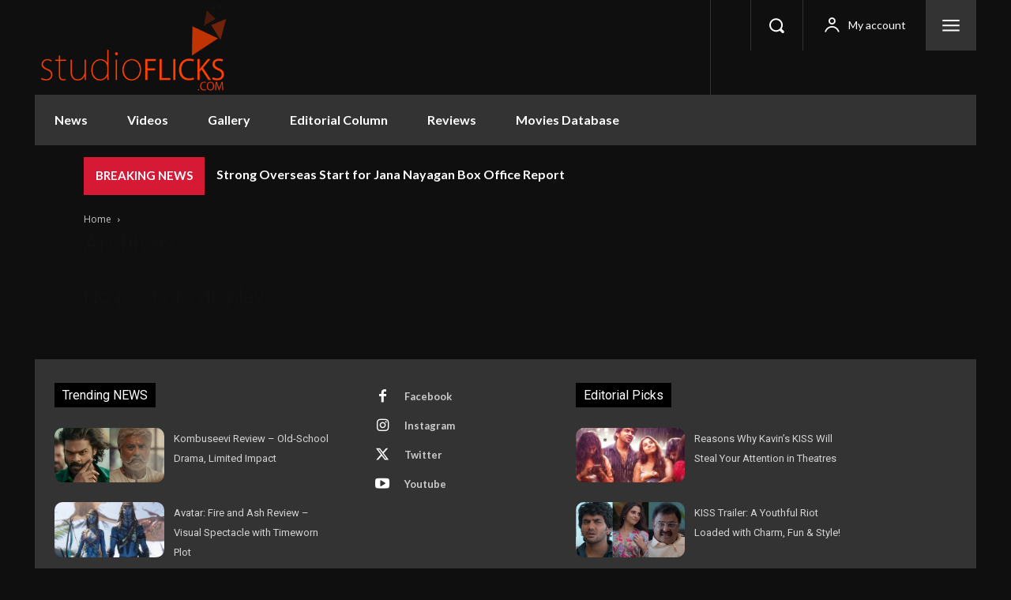

--- FILE ---
content_type: text/css
request_url: https://www.studioflicks.com/wp-content/plugins/mas-videos-ultra-template/assets/css/shared/variables.css?ver=1757996208
body_size: -19
content:
:root {
  /* Dark theme tokens */
  --bg: #0c0d10;
  --elev-1: #121318;
  --elev-2: #171923;
  --elev-3: #1e2130;
  --text: #e6e8ef;
  --muted: #9aa3b2;
  --brand: #6ca2ff;
  --brand-2: #a86cff;
  --border: #2a2e3d;
  --chip: #1b1f2c;

  --radius: 14px;
  --radius-sm: 10px;
  --radius-lg: 20px;

  --space-1: 6px;
  --space-2: 10px;
  --space-3: 14px;
  --space-4: 18px;
  --space-5: 24px;
  --space-6: 32px;
  --space-7: 40px;

  --shadow-1: 0 2px 10px rgba(0,0,0,.25);
  --shadow-2: 0 10px 30px rgba(0,0,0,.35);

  --container-max: 100%; /* full width layout */
  --grid-gap: 18px;
  --card-ratio: 150%; /* poster-like */
}


--- FILE ---
content_type: text/css
request_url: https://www.studioflicks.com/wp-content/plugins/mas-videos-ultra-template/assets/css/shared/base.css?ver=1758000972
body_size: 1823
content:
* { box-sizing: border-box; }
html, body { height: 100%; }
body {
  margin: 0;
  background: var(--bg);
  color: var(--text);
  font-family: system-ui, -apple-system, Segoe UI, Roboto, Inter, Arial, sans-serif;
  line-height: 1.5;
}
a { color: var(--text); text-decoration: none; }
a:hover { color: var(--brand); }

.mvut-archive {
  width: var(--container-max);
  margin: 0 auto;
  padding: var(--space-6) var(--space-5);
}

.mvut-topbar {
  position: sticky; top: 0; z-index: 40;
  display: grid;
  grid-template-columns: auto 1fr auto;
  gap: var(--space-50);
  align-items: center;
  padding: var(--space-3) var(--space-4);
  border: 1px solid var(--border);
  background: linear-gradient(180deg, rgba(18,19,24,.9), rgba(18,19,24,.8));
  backdrop-filter: blur(8px);
  border-radius: var(--radius);
  margin-bottom: var(--space-5);
}

.mvut-filter-toggle {
  display: none;
  padding: 10px 14px;
  background: var(--elev-2);
  border: 1px solid var(--border);
  color: var(--text);
  border-radius: var(--radius-sm);
  cursor: pointer;
  transition: all 0.2s ease;
  font-size: 14px;
  font-weight: 500;
}

.mvut-filter-toggle:hover {
  background: var(--elev-3);
}

.mvut-search { position: relative; }
.mvut-search input[type="search"]{
  width: 100%;
  padding: 12px 14px;
  border-radius: var(--radius-sm);
  border: 1px solid var(--border);
  background: var(--elev-2);
  color: var(--text);
}

.mvut-suggest {
  position: absolute; left: 0; right: 0; top: calc(100% + 6px);
  background: var(--elev-2);
  border: 1px solid var(--border);
  border-radius: var(--radius-sm);
  box-shadow: var(--shadow-2);
  max-height: 320px; overflow: auto;
  z-index: 100;
}

.mvut-suggest a {
  display: block; padding: 10px 12px; color: var(--text);
}
.mvut-suggest a:hover { background: var(--elev-3); }

.mvut-sort select {
  padding: 10px 14px;
  border-radius: var(--radius-sm);
  border: 1px solid var(--border);
  background: var(--elev-2);
  color: var(--text);
}

.mvut-body {
  display: grid;
  grid-template-columns: 280px 1fr;
  gap: var(--space-5);
}

.mvut-sidebar {
  position: sticky; top: 86px;
  align-self: start;
  padding: var(--space-4);
  border: 1px solid var(--border);
  border-radius: var(--radius);
  background: var(--elev-1);
}

.mvut-filter { margin-bottom: var(--space-4); }
.mvut-filter h4 {
  margin: 0 0 var(--space-3) 0;
  font-size: 14px; color: var(--muted); letter-spacing: .04em; text-transform: uppercase;
}

.mvut-chips {
  display: flex; flex-wrap: wrap; gap: 8px;
}

.mvut-chip {
  display: inline-flex; align-items: center; gap: 8px;
  background: var(--chip); border: 1px solid var(--border);
  border-radius: 999px; padding: 6px 10px; cursor: pointer;
  transition: all 0.2s ease;
}

.mvut-chip:hover {
  background: var(--elev-2);
}

.mvut-chip input { accent-color: var(--brand); }

/* ✅ FIXED: Base styles for filter header and close button */
.mvut-filter-header {
    display: none; /* Hidden by default, shown on mobile */
    justify-content: space-between;
    align-items: center;
    margin-bottom: 20px;
    padding-bottom: 15px;
    border-bottom: 1px solid var(--border);
}

.mvut-filter-header h3 {
    margin: 0;
    font-size: 18px;
    font-weight: 600;
    color: var(--text);
}

.mvut-filter-close {
    background: none;
    border: none;
    font-size: 28px;
    cursor: pointer;
    padding: 8px;
    line-height: 1;
    color: var(--muted);
    border-radius: 50%;
    width: 40px;
    height: 40px;
    display: flex;
    align-items: center;
    justify-content: center;
    transition: all 0.2s ease;
    position: relative;
    z-index: 10;
}

.mvut-filter-close:hover {
    background: var(--elev-2);
    color: var(--text);
    transform: scale(1.1);
}

.mvut-filter-close span {
    font-size: 24px;
    font-weight: 300;
    display: block;
}

/* ✅ FIXED: Base overlay styles */
.mvut-filter-overlay {
    position: fixed;
    top: 0;
    left: 0;
    width: 100%;
    height: 100%;
    background: rgba(0, 0, 0, 0.5);
    z-index: 49;
    opacity: 0;
    visibility: hidden;
    transition: opacity 0.3s ease, visibility 0.3s ease;
    pointer-events: none;
}

.mvut-filter-overlay--active {
    opacity: 1 !important;
    visibility: visible !important;
    pointer-events: auto !important;
}

/* Ensure grid maintains full width */
.mvut-content {
    min-height: 40vh;
    width: 100%;
}

.mvut-grid {
    display: grid;
    grid-template-columns: repeat(6, minmax(0,1fr));
    gap: var(--grid-gap);
    width: 100%;
    min-height: 200px;
}

.mvut-grid.loading {
    opacity: 0.6;
    pointer-events: none;
    min-height: 400px;
} 

.mvut-card {
  border: 1px solid var(--border);
  background: var(--elev-1);
  border-radius: var(--radius);
  overflow: hidden;
  box-shadow: var(--shadow-1);
}

.mvut-thumb {
  display: block; width: 100%; aspect-ratio: 2/3; background: var(--elev-2);
}

.mvut-thumb img { 
  width: 100%; 
  height: 100%; 
  object-fit: cover; 
  display: block; 
}

.mvut-card-body { padding: 12px; }

.mvut-card-title { 
    margin: 0; 
    font-size: 15px; 
    font-weight: 600;
    color: var(--text);
}

.mvut-card-title a {
    color: var(--text) !important;
    text-decoration: none;
}

.mvut-card-title a:hover {
    color: var(--brand);
    text-decoration: none;
}

.mvut-empty {
  padding: var(--space-6);
  text-align: center;
  color: var(--muted);
  border: 1px dashed var(--border);
  border-radius: var(--radius);
}

.mvut-pagination { text-align: center; margin: var(--space-5) 0; }

.mvut-load-more {
  padding: 12px 18px;
  border-radius: var(--radius-sm);
  background: linear-gradient(135deg, var(--brand), var(--brand-2));
  border: none; color: #fff; cursor: pointer;
  box-shadow: var(--shadow-2);
}

.mvut-load-more[disabled] { 
  opacity: .6; 
  cursor: not-allowed; 
}

/* ✅ RESPONSIVE DESIGN - CONSOLIDATED MEDIA QUERIES */
@media (max-width: 1400px) {
  .mvut-grid { grid-template-columns: repeat(5, minmax(0,1fr)); }
}

@media (max-width: 1200px) {
  .mvut-grid { grid-template-columns: repeat(4, minmax(0,1fr)); }
}

@media (max-width: 992px) {
  .mvut-grid { grid-template-columns: repeat(3, minmax(0,1fr)); }
}

/* ✅ FIXED: Combined mobile styles - SINGLE MEDIA QUERY */
@media (max-width: 768px) {
  .mvut-content {
    width: 100%;
    overflow-x: hidden;
  }
  
  .mvut-grid { 
    grid-template-columns: repeat(2, minmax(0,1fr));
    width: 100%;
  }
  
  .mvut-body { 
    grid-template-columns: 1fr; 
  }
  
  /* ✅ CRITICAL: Make filter toggle visible on mobile */
  .mvut-filter-toggle { 
    display: inline-block !important; 
    position: relative;
    z-index: 51;
  }
  
  .mvut-sidebar {
    position: fixed !important; 
    inset: auto 0 0 0; 
    top: auto; 
    transform: translateY(105%);
    transition: transform .3s ease; 
    z-index: 50;
    border-radius: var(--radius) var(--radius) 0 0;
    max-height: 70vh;
    will-change: transform;
    backface-visibility: hidden;
  }

  /* ✅ FIXED: Use correct class name matching JavaScript */
  .mvut-sidebar--open {
    transform: translateY(0) !important;
    overflow-y: auto;
    -webkit-overflow-scrolling: touch;
  }

  /* ✅ CRITICAL: Show filter header and close button on mobile */
  .mvut-filter-header {
    display: flex !important;
    position: sticky;
    top: 0;
    background: var(--elev-1);
    z-index: 10;
    margin: calc(-1 * var(--space-4)) calc(-1 * var(--space-4)) var(--space-4) calc(-1 * var(--space-4));
    padding: var(--space-4);
    border-bottom: 1px solid var(--border);
  }
  
  .mvut-filter-close {
    width: 44px !important;
    height: 44px !important;
    font-size: 32px !important;
    background: rgba(0, 0, 0, 0.05) !important;
    border: 1px solid var(--border) !important;
  }
  
  .mvut-filter-close:hover {
    background: rgba(0, 0, 0, 0.1) !important;
  }
}

/* ✅ FIXED: Hide filter header on desktop */
@media (min-width: 769px) {
  .mvut-filter-header {
    display: none !important;
  }
}



--- FILE ---
content_type: text/css
request_url: https://www.studioflicks.com/wp-content/plugins/mas-videos-ultra-template/assets/css/shared/components.css?ver=1759493357
body_size: 2533
content:
/* ===== MAS Videos Ultra Template - Components CSS (CLEANED) ===== */

/* ===== LOADING STATES ===== */
.mvut-loading {
  display: flex;
  justify-content: center;
  align-items: center;
  padding: var(--space-6);
  color: var(--muted);
}

.mvut-loader {
  width: 24px;
  height: 24px;
  border: 2px solid var(--border);
  border-top: 2px solid var(--brand);
  border-radius: 50%;
  animation: spin 1s linear infinite;
}

@keyframes spin {
  0% { transform: rotate(0deg); }
  100% { transform: rotate(360deg); }
}

/* ===== SKELETON LOADING ===== */
.mvut-skeleton {
  background: linear-gradient(90deg, var(--elev-2) 25%, var(--elev-3) 50%, var(--elev-2) 75%);
  background-size: 200% 100%;
  animation: skeleton-loading 1.5s infinite;
}

@keyframes skeleton-loading {
  0% { background-position: 200% 0; }
  100% { background-position: -200% 0; }
}

.mvut-skeleton-card {
  border: 1px solid var(--border);
  background: var(--elev-1);
  border-radius: var(--radius);
  overflow: hidden;
}

.mvut-skeleton-thumb {
  width: 100%;
  aspect-ratio: 2/3;
  background: var(--elev-2);
}

.mvut-skeleton-content {
  padding: 12px;
}

.mvut-skeleton-title {
  height: 16px;
  background: var(--elev-2);
  border-radius: 4px;
  margin-bottom: 8px;
}

. mvut-skeleton-meta {
  height: 12px;
  background: var(--elev-2);
  border-radius: 4px;
  width: 70%;
}

/* ===== ENHANCED SKELETON LOADING ===== */
.mvut-skeleton-thumb,
.mvut-skeleton-title,
.mvut-skeleton-text {
  background: linear-gradient(90deg, var(--elev-2) 25%, var(--elev-3) 50%, var(--elev-2) 75%);
  background-size: 200% 100%;
  animation: skeleton-loading 1.5s infinite;
}


#mvut-loading-skeleton {
  width: 100%;
}

#mvut-loading-skeleton .mvut-grid {
  display: grid;
  grid-template-columns: repeat(4, minmax(0, 1fr));
  gap: var(--grid-gap, 20px);
}

/* Responsive skeleton grid */
@media (max-width: 1400px) {
  #mvut-loading-skeleton .mvut-grid { grid-template-columns: repeat(5, minmax(0, 1fr)); }
}
@media (max-width: 1200px) {
  #mvut-loading-skeleton .mvut-grid { grid-template-columns: repeat(4, minmax(0, 1fr)); }
}
@media (max-width: 992px) {
  #mvut-loading-skeleton .mvut-grid { grid-template-columns: repeat(3, minmax(0, 1fr)); }
}
@media (max-width: 768px) {
  #mvut-loading-skeleton .mvut-grid { grid-template-columns: repeat(2, minmax(0, 1fr)); }
}



/* ===== THUMBNAIL ENHANCEMENTS ===== */
.mvut-thumb--placeholder {
  background: linear-gradient(135deg, var(--elev-2), var(--elev-3));
  position: relative;
}

.mvut-thumb--placeholder::after {
  content: '🎬';
  position: absolute;
  top: 50%;
  left: 50%;
  transform: translate(-50%, -50%);
  font-size: 24px;
  opacity: 0.3;
}

/* ===== ENHANCED CARD INTERACTIONS ===== */
.mvut-card:hover {
  transform: translateY(-2px);
  box-shadow: var(--shadow-2);
  transition: all 0.2s ease;
}

/* ===== ENHANCED FILTER STATES (Compatible with base.css) ===== */
.mvut-chip.is-active {
  background: linear-gradient(135deg, var(--brand), var(--brand-2));
  border-color: var(--brand);
  color: white;
}

.mvut-chip.is-active span {
  color: white !important;
  font-weight: 600;
}

.mvut-chip:hover {
  background: var(--elev-2);
  border-color: var(--brand);
}

.mvut-chip input:checked + span {
  color: var(--brand);
  font-weight: 600;
}

/* ===== FILTER VISUAL FEEDBACK ===== */
.mvut-sidebar.has-active-filters {
  border-color: var(--brand);
  box-shadow: 0 0 0 1px var(--brand);
}

.mvut-grid {
  transition: opacity 0.3s ease;
}

.mvut-grid.loading {
  opacity: 0.6;
  pointer-events: none;
}

.mvut-results-count.filtered {
  color: var(--brand);
  font-weight: 600;
}

/* ===== CLEAR FILTERS BUTTON ===== */
.mvut-clear-filters {
  background: transparent;
  border: 1px solid var(--border);
  color: var(--muted);
  padding: 8px 12px;
  border-radius: var(--radius-sm);
  cursor: pointer;
  transition: all 0.2s ease;
  margin-top: var(--space-3);
  width: 100%;
}

.mvut-clear-filters:hover {
  border-color: var(--brand);
  color: var(--brand);
}

/* ===== ACTIVE FILTERS COUNTER BADGE ===== */
.mvut-filter-toggle {
    position: relative;
}

.mvut-active-filters-count {
    position: absolute;
    top: -8px;
    right: -8px;
    background: var(--brand);
    color: white;
    border-radius: 50%;
    width: 20px;
    height: 20px;
    font-size: 12px;
    display: flex;
    align-items: center;
    justify-content: center;
    font-weight: 600;
}

/* ===== SINGLE PAGE STYLES ===== */
.mvut-single {
    padding: 0;
    margin: 0;
}

.mvut-container {
    max-width: 1400px;
    margin: 0 auto;
    padding: 0 var(--space-5);
}

/* Hero Sections */
.mvut-hero {
    padding: var(--space-8) 0;
    background: var(--elev-1);
}

.mvut-hero-content {
    display: grid;
    grid-template-columns: 300px 1fr;
    gap: var(--space-8);
    align-items: start;
}

.mvut-hero-poster,
.mvut-hero-photo {
    position: relative;
}

.mvut-poster-image,
.mvut-person-photo {
    width: 100%;
    border-radius: var(--radius);
    box-shadow: var(--shadow-2);
}

.mvut-poster-placeholder,
.mvut-photo-placeholder {
    aspect-ratio: 2/3;
    background: var(--elev-2);
    border-radius: var(--radius);
    display: flex;
    align-items: center;
    justify-content: center;
    font-size: 4rem;
    color: var(--muted);
}

.mvut-movie-title,
.mvut-person-name,
.mvut-tv-title {
    font-size: var(--space-8);
    font-weight: 700;
    margin: 0 0 var(--space-4) 0;
    line-height: 1.2;
}

.mvut-movie-meta,
.mvut-person-meta,
.mvut-tv-meta,
.mvut-video-meta {
    display: flex;
    flex-wrap: wrap;
    gap: var(--space-4);
    margin-bottom: var(--space-5);
}

.mvut-meta-item {
    display: flex;
    align-items: center;
    gap: var(--space-2);
    color: var(--muted);
    font-size: var(--text-sm);
}

.mvut-meta-item svg {
    width: 16px;
    height: 16px;
}

.mvut-rating,
.mvut-status {
    background: var(--brand);
    color: white;
    padding: 4px 8px;
    border-radius: var(--radius-sm);
    font-weight: 600;
    font-size: 12px;
}

.mvut-status--cancelled { background: var(--color-error); }
.mvut-status--ended { background: var(--muted); }
.mvut-status--running { background: var(--color-success); }

.mvut-genres {
    display: flex;
    flex-wrap: wrap;
    gap: var(--space-2);
    margin-bottom: var(--space-5);
}

.mvut-genre-tag {
    background: var(--chip);
    border: 1px solid var(--border);
    padding: 6px 12px;
    border-radius: var(--radius-lg);
    font-size: var(--text-sm);
    color: var(--text);
}

.mvut-synopsis,
.mvut-biography {
    margin-top: var(--space-6);
}

.mvut-synopsis h3,
.mvut-biography h3 {
    color: var(--brand);
    margin-bottom: var(--space-3);
    font-size: var(--text-lg);
}

/* ===== VIDEO PLAYER ===== */
.mvut-player {
    background: var(--bg);
    padding: var(--space-6) 0;
}

.mvut-video-wrapper {
    position: relative;
    width: 100%;
    height: 0;
    padding-bottom: 56.25%; /* 16:9 aspect ratio */
    border-radius: var(--radius);
    overflow: hidden;
    box-shadow: var(--shadow-2);
}

.mvut-video-iframe {
    position: absolute;
    top: 0;
    left: 0;
    width: 100%;
    height: 100%;
}

.mvut-video-placeholder {
    position: relative;
    width: 100%;
    border-radius: var(--radius);
    overflow: hidden;
}

.mvut-play-overlay {
    position: absolute;
    top: 50%;
    left: 50%;
    transform: translate(-50%, -50%);
    background: rgba(0, 0, 0, 0.8);
    border-radius: 50%;
    width: 80px;
    height: 80px;
    display: flex;
    align-items: center;
    justify-content: center;
    transition: all 0.3s ease;
}

.mvut-play-overlay:hover {
    background: var(--brand);
    transform: translate(-50%, -50%) scale(1.1);
}

.mvut-play-icon {
    width: 32px;
    height: 32px;
    color: white;
}

/* ===== SECTIONS ===== */
.mvut-section-title {
    font-size: var(--text-2xl);
    font-weight: 600;
    margin-bottom: var(--space-6);
    color: var(--text);
}

.mvut-streaming {
    padding: var(--space-8) 0;
    background: var(--elev-1);
}

.mvut-streaming-grid {
    display: grid;
    grid-template-columns: repeat(auto-fill, minmax(200px, 1fr));
    gap: var(--space-4);
}

.mvut-streaming-item {
    background: var(--elev-2);
    border: 1px solid var(--border);
    border-radius: var(--radius);
    padding: var(--space-4);
    text-align: center;
    transition: all 0.2s ease;
    color: var(--text);
}

.mvut-streaming-item:hover {
    transform: translateY(-2px);
    box-shadow: var(--shadow-lg);
    border-color: var(--brand);
}

.mvut-streaming-name {
    font-weight: 600;
    margin-bottom: var(--space-2);
}

.mvut-streaming-quality,
.mvut-streaming-lang {
    font-size: var(--text-sm);
    color: var(--muted);
}

/* ===== HORIZONTAL SCROLLING SECTIONS ===== */
.mvut-cast,
.mvut-videos,
.mvut-filmography,
.mvut-episodes {
    padding: var(--space-8) 0;
}

.mvut-cast-scroll,
.mvut-videos-scroll,
.mvut-filmography-scroll,
.mvut-episodes-scroll {
    display: flex;
    gap: var(--space-4);
    overflow-x: auto;
    padding-bottom: var(--space-2);
    scrollbar-width: thin;
    scrollbar-color: var(--border) transparent;
}

.mvut-cast-member,
.mvut-video-item,
.mvut-film-item,
.mvut-episode-item {
    flex: 0 0 150px;
}

.mvut-cast-photo,
.mvut-film-poster {
    width: 100%;
    aspect-ratio: 2/3;
    border-radius: var(--radius);
    object-fit: cover;
}

.mvut-video-item {
    flex: 0 0 200px;
}

.mvut-video-thumbnail {
    position: relative;
    width: 100%;
    aspect-ratio: 16/9;
    border-radius: var(--radius);
    overflow: hidden;
}

.mvut-video-thumbnail img {
    width: 100%;
    height: 100%;
    object-fit: cover;
}

.mvut-cast-name,
.mvut-video-title,
.mvut-film-title {
    font-size: var(--text-sm);
    font-weight: 500;
    text-align: center;
    margin-top: var(--space-2);
    color: var(--text);
}

.mvut-film-year {
    font-size: var(--text-xs);
    color: var(--muted);
    text-align: center;
}

/* ===== EPISODES GRID ===== */
.mvut-episodes-grid {
    display: grid;
    grid-template-columns: repeat(auto-fill, minmax(300px, 1fr));
    gap: var(--space-5);
}

.mvut-episode-item {
    background: var(--elev-1);
    border: 1px solid var(--border);
    border-radius: var(--radius);
    overflow: hidden;
    transition: all 0.2s ease;
}

.mvut-episode-item:hover {
    transform: translateY(-2px);
    box-shadow: var(--shadow-lg);
}

.mvut-episode-thumb {
    position: relative;
    width: 100%;
    aspect-ratio: 16/9;
    background: var(--elev-2);
}

.mvut-episode-thumb img {
    width: 100%;
    height: 100%;
    object-fit: cover;
}

.mvut-episode-number {
    position: absolute;
    top: var(--space-2);
    right: var(--space-2);
    background: rgba(0, 0, 0, 0.8);
    color: white;
    padding: 4px 8px;
    border-radius: var(--radius-sm);
    font-size: 12px;
    font-weight: 600;
}

.mvut-episode-info {
    padding: var(--space-4);
}

.mvut-episode-title {
    font-size: var(--text-base);
    font-weight: 600;
    margin: 0 0 var(--space-2) 0;
    color: var(--text);
}

.mvut-episode-excerpt {
    font-size: var(--text-sm);
    color: var(--muted);
    line-height: 1.4;
}

/* ===== TAXONOMIES ===== */
.mvut-video-taxonomies,
.mvut-tax-group {
    margin-bottom: var(--space-4);
}

.mvut-tax-group {
    display: flex;
    align-items: center;
    gap: var(--space-3);
    flex-wrap: wrap;
}

.mvut-tax-tag {
    background: var(--chip);
    border: 1px solid var(--border);
    padding: 4px 10px;
    border-radius: var(--radius-sm);
    font-size: var(--text-xs);
    color: var(--text);
}

.mvut-tax-tag.mvut-quality {
    background: var(--brand);
    color: white;
    border-color: var(--brand);
}

/* ===== RESPONSIVE DESIGN ===== */
@media (max-width: 768px) {
    .mvut-hero-content {
        grid-template-columns: 1fr;
        text-align: center;
        gap: var(--space-6);
    }
    
    .mvut-hero-poster,
    .mvut-hero-photo {
        max-width: 200px;
        margin: 0 auto;
    }
    
    .mvut-streaming-grid {
        grid-template-columns: 1fr;
    }
    
    .mvut-episodes-grid {
        grid-template-columns: 1fr;
    }
    
    .mvut-cast-member,
    .mvut-film-item {
        flex: 0 0 120px;
    }
    
    .mvut-video-item {
        flex: 0 0 180px;
    }
}


--- FILE ---
content_type: application/javascript
request_url: https://www.studioflicks.com/wp-content/plugins/mas-videos-ultra-template/assets/js/shared/ajax-base.js?ver=1757996211
body_size: 274
content:
/**
 * MAS Videos Ultra Template - Base AJAX functionality
 * Shared AJAX handlers and utilities
 */
(function($){
    'use strict';

    window.MVUT = window.MVUT || {};
    
    window.MVUT.Ajax = {
        
        /**
         * Base AJAX request handler
         */
        request: function(options) {
            var defaults = {
                url: mvutArchive.ajax_url,
                method: 'POST',
                dataType: 'json',
                data: {
                    nonce: mvutArchive.nonce
                },
                beforeSend: function() {
                    // Show loading state
                },
                success: function(response) {
                    // Handle success
                },
                error: function(xhr, status, error) {
                    console.error('AJAX Error:', error);
                },
                complete: function() {
                    // Hide loading state
                }
            };
            
            var settings = $.extend({}, defaults, options);
            
            // Add nonce to data
            settings.data.nonce = settings.data.nonce || mvutArchive.nonce;
            
            return $.ajax(settings);
        },
        
        /**
         * Filter request
         */
        filter: function(postType, filters, callback) {
            return this.request({
                data: {
                    action: 'mvut_' + postType + '_filter',
                    filters: filters,
                    post_type: postType
                },
                success: function(response) {
                    if (response.success && callback) {
                        callback(response.data);
                    }
                }
            });
        },
        
        /**
         * Search request
         */
        search: function(postType, query, callback) {
            return this.request({
                data: {
                    action: 'mvut_' + postType + '_search',
                    query: query,
                    post_type: postType
                },
                success: function(response) {
                    if (response.success && callback) {
                        callback(response.data);
                    }
                }
            });
        },
        
        /**
         * Load more content
         */
        loadMore: function(postType, page, filters, callback) {
            return this.request({
                data: {
                    action: 'mvut_' + postType + '_load_more',
                    page: page,
                    filters: filters || {},
                    post_type: postType
                },
                success: function(response) {
                    if (response.success && callback) {
                        callback(response.data);
                    }
                }
            });
        }
    };
    
})(jQuery);


--- FILE ---
content_type: application/javascript
request_url: https://www.studioflicks.com/wp-content/themes/Newspaper-child/js/custom.js
body_size: -134
content:
document.addEventListener('DOMContentLoaded', function () {
  const slider = document.querySelector('.mvut-items-grid');
  let isDown = false;
  let startX;
  let scrollLeft;

  slider.addEventListener('mousedown', (e) => {
    isDown = true;
    startX = e.pageX - slider.offsetLeft;
    scrollLeft = slider.scrollLeft;
  });

  slider.addEventListener('mouseup', () => isDown = false);
  slider.addEventListener('mouseleave', () => isDown = false);

  slider.addEventListener('mousemove', (e) => {
    if (!isDown) return;
    e.preventDefault();
    const x = e.pageX - slider.offsetLeft;
    const walk = (x - startX) * 2;
    slider.scrollLeft = scrollLeft - walk;
  });
});


--- FILE ---
content_type: application/javascript
request_url: https://www.studioflicks.com/wp-content/plugins/mas-videos-ultra-template/assets/js/shared/utils.js?ver=1757996211
body_size: 1211
content:
/**
 * MAS Videos Ultra Template - Shared Utilities
 * Common functions used across all JavaScript modules
 */
(function($){
    'use strict';

    // Global utilities namespace
    window.MVUT = window.MVUT || {};
    
    // Utility functions
    window.MVUT.Utils = {
        
        /**
         * Debounce function to limit rapid fire events
         */
        debounce: function(func, wait, immediate) {
            var timeout;
            return function() {
                var context = this, args = arguments;
                var later = function() {
                    timeout = null;
                    if (!immediate) func.apply(context, args);
                };
                var callNow = immediate && !timeout;
                clearTimeout(timeout);
                timeout = setTimeout(later, wait);
                if (callNow) func.apply(context, args);
            };
        },
        
        /**
         * Throttle function to limit event frequency
         */
        throttle: function(func, delay) {
            var timeoutId;
            var lastExecTime = 0;
            return function() {
                var context = this;
                var args = arguments;
                var currentTime = Date.now();
                
                if (currentTime - lastExecTime > delay) {
                    func.apply(context, args);
                    lastExecTime = currentTime;
                } else {
                    clearTimeout(timeoutId);
                    timeoutId = setTimeout(function() {
                        func.apply(context, args);
                        lastExecTime = Date.now();
                    }, delay - (currentTime - lastExecTime));
                }
            };
        },
        
        /**
         * Get URL parameters
         */
        getUrlParams: function(url) {
            var params = {};
            var parser = document.createElement('a');
            parser.href = url || window.location.href;
            var query = parser.search.substring(1);
            var vars = query.split('&');
            
            for (var i = 0; i < vars.length; i++) {
                var pair = vars[i].split('=');
                if (pair.length === 2) {
                    params[decodeURIComponent(pair[0])] = decodeURIComponent(pair[1]);
                }
            }
            return params;
        },
        
        /**
         * Update URL without page reload
         */
        updateUrl: function(params, title) {
            if (typeof history.pushState !== 'undefined') {
                var url = new URL(window.location);
                Object.keys(params).forEach(function(key) {
                    if (params[key]) {
                        url.searchParams.set(key, params[key]);
                    } else {
                        url.searchParams.delete(key);
                    }
                });
                history.pushState(null, title || document.title, url.toString());
            }
        },
        
        /**
         * Format numbers with commas
         */
        numberFormat: function(num) {
            return num.toString().replace(/\B(?=(\d{3})+(?!\d))/g, ',');
        },
        
        /**
         * Truncate text to specified length
         */
        truncate: function(text, length, suffix) {
            if (text.length <= length) return text;
            return text.substring(0, length) + (suffix || '...');
        },
        
        /**
         * Check if element is in viewport
         */
        isInViewport: function(element) {
            var rect = element.getBoundingClientRect();
            return (
                rect.top >= 0 &&
                rect.left >= 0 &&
                rect.bottom <= (window.innerHeight || document.documentElement.clientHeight) &&
                rect.right <= (window.innerWidth || document.documentElement.clientWidth)
            );
        },
        
        /**
         * Smooth scroll to element
         */
        scrollTo: function(element, offset) {
            if (typeof element === 'string') {
                element = document.querySelector(element);
            }
            if (!element) return;
            
            var elementPosition = element.offsetTop - (offset || 0);
            window.scrollTo({
                top: elementPosition,
                behavior: 'smooth'
            });
        },
        
        /**
         * Generate unique ID
         */
        generateId: function(prefix) {
            return (prefix || 'mvut') + '_' + Math.random().toString(36).substr(2, 9);
        },
        
        /**
         * Local storage helpers
         */
        storage: {
            set: function(key, value, expiry) {
                var data = {
                    value: value,
                    expiry: expiry ? Date.now() + expiry : null
                };
                try {
                    localStorage.setItem('mvut_' + key, JSON.stringify(data));
                } catch (e) {
                    console.warn('localStorage not available');
                }
            },
            
            get: function(key) {
                try {
                    var item = localStorage.getItem('mvut_' + key);
                    if (!item) return null;
                    
                    var data = JSON.parse(item);
                    if (data.expiry && Date.now() > data.expiry) {
                        localStorage.removeItem('mvut_' + key);
                        return null;
                    }
                    return data.value;
                } catch (e) {
                    return null;
                }
            },
            
            remove: function(key) {
                try {
                    localStorage.removeItem('mvut_' + key);
                } catch (e) {
                    console.warn('localStorage not available');
                }
            }
        }
    };
    
})(jQuery);
